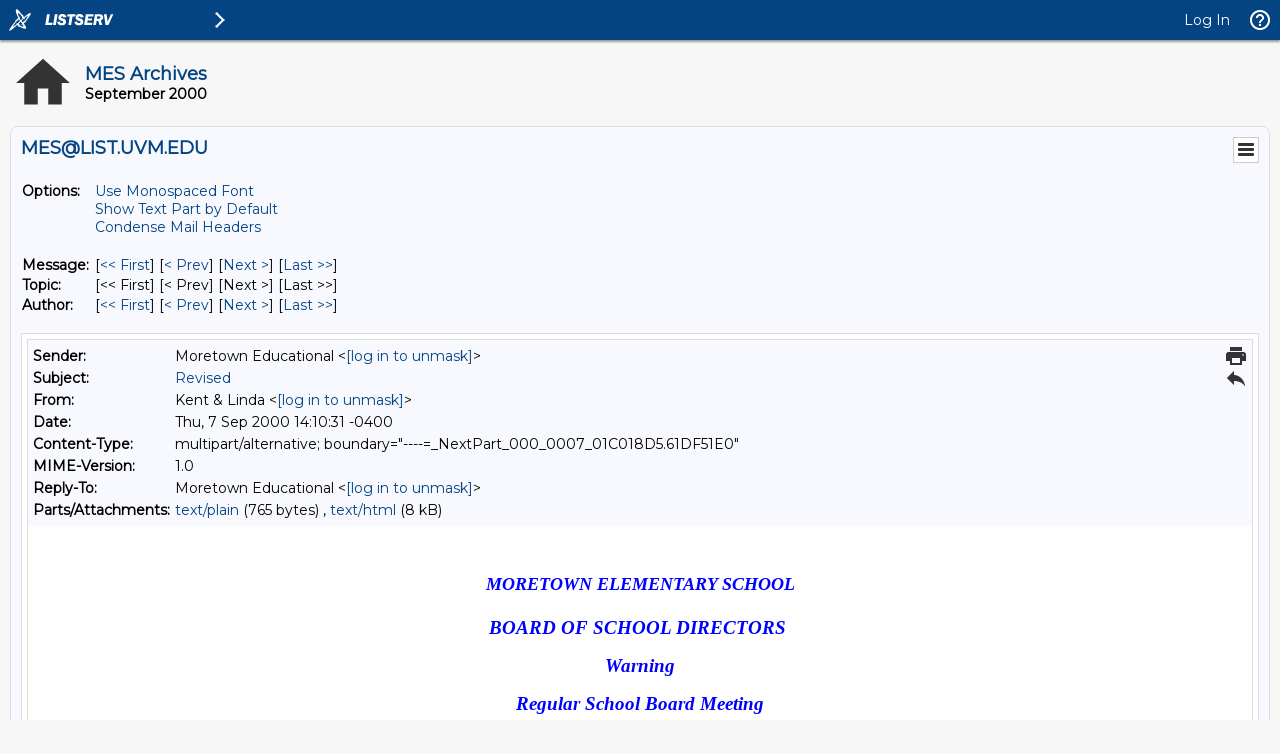

--- FILE ---
content_type: text/html; charset=Windows-1252
request_url: https://list.uvm.edu/cgi-bin/wa?A3=ind0009&L=MES&E=quoted-printable&P=16281&B=------%3D_NextPart_000_0007_01C018D5.61DF51E0&T=text%2Fhtml;%20charset=Windows-1252&pending=
body_size: 8125
content:
<!DOCTYPE HTML PUBLIC "-//W3C//DTD HTML 4.0 Transitional//EN">
<HTML><HEAD>
<META content="text/html; charset=windows-1252" http-equiv=Content-Type>
<META content="MSHTML 5.00.3013.2600" name=GENERATOR>
<STYLE></STYLE>
</HEAD>
<BODY bgColor=#ffffff>
<DIV><FONT color=#0000ff><EM>&nbsp;</EM>
<H1 align=center><EM><FONT size=4>MORETOWN ELEMENTARY SCHOOL</FONT></EM></H1>
<P align=center class=MsoNormal style="TEXT-ALIGN: center"><EM><B 
style="mso-bidi-font-weight: normal"><SPAN 
style="FONT-SIZE: 14pt; mso-bidi-font-size: 10.0pt">BOARD OF SCHOOL 
DIRECTORS</SPAN></B><B style="mso-bidi-font-weight: normal"><SPAN 
style="FONT-SIZE: 14pt; mso-bidi-font-size: 10.0pt">&nbsp;<?xml:namespace prefix 
= o ns = "urn:schemas-microsoft-com:office:office" 
/><o:p></o:p></SPAN></B></EM></P>
<P align=center class=MsoNormal style="TEXT-ALIGN: center"><EM><B 
style="mso-bidi-font-weight: normal"><SPAN 
style="FONT-SIZE: 14pt; mso-bidi-font-size: 10.0pt">Warning<o:p></o:p></SPAN></B></EM></P>
<P align=center class=MsoNormal style="TEXT-ALIGN: center"><B 
style="mso-bidi-font-weight: normal"><SPAN 
style="FONT-SIZE: 14pt; mso-bidi-font-size: 10.0pt"><EM>Regular School Board 
Meeting</EM></SPAN></B></P>
<P align=center class=MsoNormal style="TEXT-ALIGN: center"><STRONG><SPAN>Tuesday 
September 12<SUP>th</SUP>, 2000</SPAN></STRONG></P>
<H1 align=center><FONT size=4><EM>Moretown Elementary School 
Library</EM></FONT><EM>&nbsp;<o:p></o:p></EM></H1>
<P align=center class=MsoNormal 
style="MARGIN-RIGHT: -0.5in; TEXT-ALIGN: center"><EM><B 
style="mso-bidi-font-weight: normal"><SPAN 
style="FONT-SIZE: 14pt; mso-bidi-font-size: 10.0pt">***5:30 
p.m.***<o:p></o:p></SPAN></B></EM></P>
<H3 align=center><EM><SPAN 
style="mso-spacerun: yes">&nbsp;&nbsp;&nbsp;&nbsp;&nbsp;&nbsp;&nbsp;&nbsp;&nbsp;&nbsp; 
</SPAN>REVISED&nbsp;</EM><o:p></o:p></H3>
<H1 align=center><FONT 
size=3>&nbsp;&nbsp;&nbsp;&nbsp;&nbsp;&nbsp;&nbsp;&nbsp;&nbsp;&nbsp; 
AGENDA</FONT></H1>
<P align=center class=MsoNormal style="TEXT-ALIGN: center"><B 
style="mso-bidi-font-weight: normal"><SPAN 
style="FONT-SIZE: 14pt; mso-bidi-font-size: 10.0pt"><SPAN 
style="mso-spacerun: yes"><EM>&nbsp;</EM></SPAN><SPAN 
style="COLOR: red"><o:p></o:p></SPAN></SPAN></B></P>
<P class=MsoNormal><EM><SPAN 
style="FONT-SIZE: 14pt; mso-bidi-font-size: 10.0pt">&nbsp;<o:p></o:p></SPAN></EM></P>
<P class=MsoNormal><EM><B style="mso-bidi-font-weight: normal"><SPAN 
style="FONT-SIZE: 14pt; mso-bidi-font-size: 10.0pt">1.<SPAN 
style="mso-tab-count: 1">&nbsp;&nbsp;&nbsp;&nbsp;&nbsp;&nbsp; </SPAN>5:30<SPAN 
style="mso-tab-count: 1">&nbsp;&nbsp; </SPAN><SPAN 
style="mso-tab-count: 1">&nbsp;&nbsp;&nbsp;&nbsp;&nbsp;&nbsp;&nbsp;&nbsp;&nbsp; 
</SPAN>Call to Order</SPAN></B></EM><EM><B 
style="mso-bidi-font-weight: normal"><SPAN 
style="FONT-SIZE: 14pt; mso-bidi-font-size: 10.0pt">&nbsp;<o:p></o:p></SPAN></B></EM></P>
<P class=MsoNormal><EM><B style="mso-bidi-font-weight: normal"><SPAN 
style="FONT-SIZE: 14pt; mso-bidi-font-size: 10.0pt">2.<SPAN 
style="mso-tab-count: 1">&nbsp;&nbsp;&nbsp;&nbsp;&nbsp;&nbsp; </SPAN>5:35<SPAN 
style="COLOR: red"><SPAN style="mso-tab-count: 1">&nbsp;&nbsp; </SPAN><SPAN 
style="mso-tab-count: 1">&nbsp;&nbsp;&nbsp;&nbsp;&nbsp;&nbsp;&nbsp;&nbsp;&nbsp; 
</SPAN></SPAN>Approval of minutes for August 19<SUP>th</SUP> &amp; 
23<SUP>rd</SUP></SPAN></B></EM><EM><B 
style="mso-bidi-font-weight: normal"><SUP><SPAN 
style="FONT-SIZE: 14pt; mso-bidi-font-size: 10.0pt">&nbsp;<o:p></o:p></SPAN></SUP></B></EM></P>
<P class=MsoNormal><EM><B style="mso-bidi-font-weight: normal"><SPAN 
style="FONT-SIZE: 14pt; mso-bidi-font-size: 10.0pt">3.<SPAN 
style="mso-tab-count: 1">&nbsp;&nbsp;&nbsp;&nbsp;&nbsp;&nbsp; </SPAN>5:40<SPAN 
style="mso-tab-count: 1">&nbsp;&nbsp; </SPAN><SPAN 
style="mso-tab-count: 1">&nbsp;&nbsp;&nbsp;&nbsp;&nbsp;&nbsp;&nbsp;&nbsp;&nbsp; 
</SPAN><SPAN style="COLOR: red">Bill Riegel and Michelle 
Baker</SPAN></SPAN></B></EM><EM><B style="mso-bidi-font-weight: normal"><SPAN 
style="FONT-SIZE: 14pt; mso-bidi-font-size: 10.0pt">&nbsp;<o:p></o:p></SPAN></B></EM></P>
<P class=MsoNormal><EM><B style="mso-bidi-font-weight: normal"><SPAN 
style="FONT-SIZE: 14pt; mso-bidi-font-size: 10.0pt">4.<SPAN 
style="mso-tab-count: 1">&nbsp;&nbsp;&nbsp;&nbsp;&nbsp;&nbsp; </SPAN>6:00<SPAN 
style="mso-tab-count: 1">&nbsp;&nbsp; </SPAN><SPAN 
style="mso-tab-count: 1">&nbsp;&nbsp;&nbsp;&nbsp;&nbsp;&nbsp;&nbsp;&nbsp;&nbsp; 
</SPAN>After School Program (ASP)</SPAN></B></EM><EM><B 
style="mso-bidi-font-weight: normal"><SPAN 
style="COLOR: red; FONT-SIZE: 14pt; mso-bidi-font-size: 10.0pt">&nbsp;<o:p></o:p></SPAN></B></EM></P>
<P class=MsoNormal><EM><B style="mso-bidi-font-weight: normal"><SPAN 
style="FONT-SIZE: 14pt; mso-bidi-font-size: 10.0pt">5.<SPAN 
style="mso-tab-count: 1">&nbsp;&nbsp;&nbsp;&nbsp;&nbsp;&nbsp; </SPAN>6:15<SPAN 
style="mso-tab-count: 1">&nbsp;&nbsp; </SPAN><SPAN 
style="mso-tab-count: 1">&nbsp;&nbsp;&nbsp;&nbsp;&nbsp;&nbsp;&nbsp;&nbsp;&nbsp; 
</SPAN>Home Study and Library Policies</SPAN></B></EM><EM><B 
style="mso-bidi-font-weight: normal"><SPAN 
style="FONT-SIZE: 14pt; mso-bidi-font-size: 10.0pt">&nbsp;<o:p></o:p></SPAN></B></EM></P>
<P class=MsoNormal style="MARGIN-RIGHT: -0.25in"><EM><B 
style="mso-bidi-font-weight: normal"><SPAN 
style="FONT-SIZE: 14pt; mso-bidi-font-size: 10.0pt">6.<SPAN 
style="mso-tab-count: 1">&nbsp;&nbsp;&nbsp;&nbsp;&nbsp;&nbsp; </SPAN>6:30<SPAN 
style="mso-tab-count: 1">&nbsp;&nbsp; </SPAN><SPAN 
style="mso-tab-count: 1">&nbsp;&nbsp;&nbsp;&nbsp;&nbsp;&nbsp;&nbsp;&nbsp;&nbsp; 
</SPAN>Board Order Approvals&nbsp;</SPAN></B></EM><EM><B 
style="mso-bidi-font-weight: normal"><SPAN 
style="FONT-SIZE: 14pt; mso-bidi-font-size: 10.0pt">&nbsp;<o:p></o:p></SPAN></B></EM></P>
<P class=MsoNormal style="MARGIN-RIGHT: -45pt"><EM><B 
style="mso-bidi-font-weight: normal"><SPAN 
style="FONT-SIZE: 14pt; mso-bidi-font-size: 10.0pt">7.<SPAN 
style="mso-tab-count: 1">&nbsp;&nbsp;&nbsp;&nbsp;&nbsp;&nbsp; </SPAN>6:35<SPAN 
style="mso-tab-count: 1">&nbsp;&nbsp; </SPAN><SPAN 
style="mso-tab-count: 1">&nbsp;&nbsp;&nbsp;&nbsp;&nbsp;&nbsp;&nbsp;&nbsp;&nbsp; 
</SPAN>Governance</SPAN></B></EM></P>
<P class=MsoNormal><EM><B style="mso-bidi-font-weight: normal"><SPAN 
style="FONT-SIZE: 14pt; mso-bidi-font-size: 10.0pt">8.<SPAN 
style="mso-tab-count: 1">&nbsp;&nbsp;&nbsp;&nbsp;&nbsp;&nbsp; </SPAN>6:45<SPAN 
style="mso-tab-count: 1">&nbsp;&nbsp; </SPAN><SPAN 
style="mso-tab-count: 1">&nbsp;&nbsp;&nbsp;&nbsp;&nbsp;&nbsp;&nbsp;&nbsp;&nbsp; 
</SPAN>Moretown Dilemma</SPAN></B></EM><EM><B 
style="mso-bidi-font-weight: normal"><SPAN 
style="FONT-SIZE: 14pt; mso-bidi-font-size: 10.0pt">&nbsp;<o:p></o:p></SPAN></B></EM></P>
<P class=MsoNormal><EM><B style="mso-bidi-font-weight: normal"><SPAN 
style="FONT-SIZE: 14pt; mso-bidi-font-size: 10.0pt">9.<SPAN 
style="mso-tab-count: 1">&nbsp;&nbsp;&nbsp;&nbsp;&nbsp;&nbsp; </SPAN>6:50<SPAN 
style="mso-tab-count: 1">&nbsp;&nbsp; </SPAN><SPAN 
style="mso-tab-count: 1">&nbsp;&nbsp;&nbsp;&nbsp;&nbsp;&nbsp;&nbsp;&nbsp;&nbsp; 
</SPAN>Harwood Assessment</SPAN></B></EM><EM><B 
style="mso-bidi-font-weight: normal"><SPAN 
style="FONT-SIZE: 14pt; mso-bidi-font-size: 10.0pt">&nbsp;<o:p></o:p></SPAN></B></EM></P>
<P class=MsoNormal><EM><B style="mso-bidi-font-weight: normal"><SPAN 
style="FONT-SIZE: 14pt; mso-bidi-font-size: 10.0pt">10.<SPAN 
style="mso-tab-count: 1">&nbsp;&nbsp;&nbsp;&nbsp; </SPAN>7:00<SPAN 
style="mso-tab-count: 1">&nbsp;&nbsp; </SPAN><SPAN 
style="mso-tab-count: 1">&nbsp;&nbsp;&nbsp;&nbsp;&nbsp;&nbsp;&nbsp;&nbsp;&nbsp; 
</SPAN>Principal’s Report</SPAN></B></EM><EM><B 
style="mso-bidi-font-weight: normal"><SPAN 
style="FONT-SIZE: 14pt; mso-bidi-font-size: 10.0pt">&nbsp;<o:p></o:p></SPAN></B></EM></P>
<P class=MsoNormal><B style="mso-bidi-font-weight: normal"><SPAN 
style="FONT-SIZE: 14pt; mso-bidi-font-size: 10.0pt"><EM>11.<SPAN 
style="mso-tab-count: 1">&nbsp;&nbsp;&nbsp;&nbsp; </SPAN>7:30<SPAN 
style="mso-tab-count: 1">&nbsp;&nbsp; </SPAN><SPAN 
style="mso-tab-count: 1">&nbsp;&nbsp;&nbsp;&nbsp;&nbsp;&nbsp;&nbsp;&nbsp;&nbsp; 
</SPAN>Adjournment</EM><o:p></o:p></SPAN></B></P></FONT></DIV></BODY></HTML>

